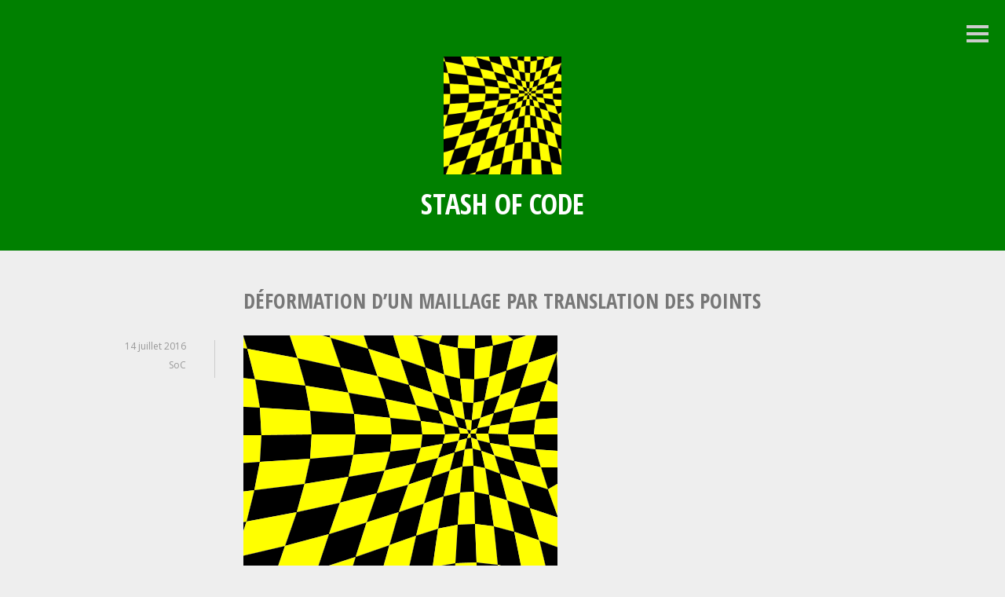

--- FILE ---
content_type: text/html; charset=UTF-8
request_url: https://www.stashofcode.fr/deformation-de-maillage-par-translation/figure1-8/
body_size: 11526
content:
<!DOCTYPE html>
<html lang="fr-FR">
<head>
<meta charset="UTF-8">
<meta name="viewport" content="width=device-width, initial-scale=1">
<link rel="profile" href="http://gmpg.org/xfn/11">
<link rel="pingback" href="https://www.stashofcode.fr/xmlrpc.php">

<meta name='robots' content='index, follow, max-image-preview:large, max-snippet:-1, max-video-preview:-1' />

	<!-- This site is optimized with the Yoast SEO plugin v23.3 - https://yoast.com/wordpress/plugins/seo/ -->
	<title>Déformation d&#039;un maillage par translation des points - Stash of Code</title>
	<link rel="canonical" href="https://www.stashofcode.fr/deformation-de-maillage-par-translation/figure1-8/" />
	<meta property="og:locale" content="fr_FR" />
	<meta property="og:type" content="article" />
	<meta property="og:title" content="Déformation d&#039;un maillage par translation des points - Stash of Code" />
	<meta property="og:url" content="https://www.stashofcode.fr/deformation-de-maillage-par-translation/figure1-8/" />
	<meta property="og:site_name" content="Stash of Code" />
	<meta property="article:modified_time" content="2016-08-15T15:35:43+00:00" />
	<meta property="og:image" content="https://www.stashofcode.fr/deformation-de-maillage-par-translation/figure1-8" />
	<meta property="og:image:width" content="400" />
	<meta property="og:image:height" content="400" />
	<meta property="og:image:type" content="image/png" />
	<meta name="twitter:card" content="summary_large_image" />
	<script type="application/ld+json" class="yoast-schema-graph">{"@context":"https://schema.org","@graph":[{"@type":"WebPage","@id":"https://www.stashofcode.fr/deformation-de-maillage-par-translation/figure1-8/","url":"https://www.stashofcode.fr/deformation-de-maillage-par-translation/figure1-8/","name":"Déformation d'un maillage par translation des points - Stash of Code","isPartOf":{"@id":"https://www.stashofcode.fr/#website"},"primaryImageOfPage":{"@id":"https://www.stashofcode.fr/deformation-de-maillage-par-translation/figure1-8/#primaryimage"},"image":{"@id":"https://www.stashofcode.fr/deformation-de-maillage-par-translation/figure1-8/#primaryimage"},"thumbnailUrl":"https://www.stashofcode.fr/wp-content/uploads/2016/07/figure1.png","datePublished":"2016-07-14T07:45:43+00:00","dateModified":"2016-08-15T15:35:43+00:00","breadcrumb":{"@id":"https://www.stashofcode.fr/deformation-de-maillage-par-translation/figure1-8/#breadcrumb"},"inLanguage":"fr-FR","potentialAction":[{"@type":"ReadAction","target":["https://www.stashofcode.fr/deformation-de-maillage-par-translation/figure1-8/"]}]},{"@type":"ImageObject","inLanguage":"fr-FR","@id":"https://www.stashofcode.fr/deformation-de-maillage-par-translation/figure1-8/#primaryimage","url":"https://www.stashofcode.fr/wp-content/uploads/2016/07/figure1.png","contentUrl":"https://www.stashofcode.fr/wp-content/uploads/2016/07/figure1.png","width":400,"height":400},{"@type":"BreadcrumbList","@id":"https://www.stashofcode.fr/deformation-de-maillage-par-translation/figure1-8/#breadcrumb","itemListElement":[{"@type":"ListItem","position":1,"name":"Accueil","item":"https://www.stashofcode.fr/"},{"@type":"ListItem","position":2,"name":"Déformation de maillage par translation de points","item":"https://www.stashofcode.fr/deformation-de-maillage-par-translation/"},{"@type":"ListItem","position":3,"name":"Déformation d&rsquo;un maillage par translation des points"}]},{"@type":"WebSite","@id":"https://www.stashofcode.fr/#website","url":"https://www.stashofcode.fr/","name":"Stash of Code","description":"Bits of help for writing code","potentialAction":[{"@type":"SearchAction","target":{"@type":"EntryPoint","urlTemplate":"https://www.stashofcode.fr/?s={search_term_string}"},"query-input":"required name=search_term_string"}],"inLanguage":"fr-FR"}]}</script>
	<!-- / Yoast SEO plugin. -->


<link rel='dns-prefetch' href='//stats.wp.com' />
<link rel='dns-prefetch' href='//fonts.googleapis.com' />
<link rel='dns-prefetch' href='//v0.wordpress.com' />
<link rel="alternate" type="application/rss+xml" title="Stash of Code &raquo; Flux" href="https://www.stashofcode.fr/feed/" />
<link rel="alternate" type="application/rss+xml" title="Stash of Code &raquo; Flux des commentaires" href="https://www.stashofcode.fr/comments/feed/" />
<link rel="alternate" type="application/rss+xml" title="Stash of Code &raquo; Déformation d&rsquo;un maillage par translation des points Flux des commentaires" href="https://www.stashofcode.fr/deformation-de-maillage-par-translation/figure1-8/feed/" />
<link rel="alternate" title="oEmbed (JSON)" type="application/json+oembed" href="https://www.stashofcode.fr/wp-json/oembed/1.0/embed?url=https%3A%2F%2Fwww.stashofcode.fr%2Fdeformation-de-maillage-par-translation%2Ffigure1-8%2F" />
<link rel="alternate" title="oEmbed (XML)" type="text/xml+oembed" href="https://www.stashofcode.fr/wp-json/oembed/1.0/embed?url=https%3A%2F%2Fwww.stashofcode.fr%2Fdeformation-de-maillage-par-translation%2Ffigure1-8%2F&#038;format=xml" />
<style id='wp-img-auto-sizes-contain-inline-css' type='text/css'>
img:is([sizes=auto i],[sizes^="auto," i]){contain-intrinsic-size:3000px 1500px}
/*# sourceURL=wp-img-auto-sizes-contain-inline-css */
</style>
<style id='wp-emoji-styles-inline-css' type='text/css'>

	img.wp-smiley, img.emoji {
		display: inline !important;
		border: none !important;
		box-shadow: none !important;
		height: 1em !important;
		width: 1em !important;
		margin: 0 0.07em !important;
		vertical-align: -0.1em !important;
		background: none !important;
		padding: 0 !important;
	}
/*# sourceURL=wp-emoji-styles-inline-css */
</style>
<style id='wp-block-library-inline-css' type='text/css'>
:root{--wp-block-synced-color:#7a00df;--wp-block-synced-color--rgb:122,0,223;--wp-bound-block-color:var(--wp-block-synced-color);--wp-editor-canvas-background:#ddd;--wp-admin-theme-color:#007cba;--wp-admin-theme-color--rgb:0,124,186;--wp-admin-theme-color-darker-10:#006ba1;--wp-admin-theme-color-darker-10--rgb:0,107,160.5;--wp-admin-theme-color-darker-20:#005a87;--wp-admin-theme-color-darker-20--rgb:0,90,135;--wp-admin-border-width-focus:2px}@media (min-resolution:192dpi){:root{--wp-admin-border-width-focus:1.5px}}.wp-element-button{cursor:pointer}:root .has-very-light-gray-background-color{background-color:#eee}:root .has-very-dark-gray-background-color{background-color:#313131}:root .has-very-light-gray-color{color:#eee}:root .has-very-dark-gray-color{color:#313131}:root .has-vivid-green-cyan-to-vivid-cyan-blue-gradient-background{background:linear-gradient(135deg,#00d084,#0693e3)}:root .has-purple-crush-gradient-background{background:linear-gradient(135deg,#34e2e4,#4721fb 50%,#ab1dfe)}:root .has-hazy-dawn-gradient-background{background:linear-gradient(135deg,#faaca8,#dad0ec)}:root .has-subdued-olive-gradient-background{background:linear-gradient(135deg,#fafae1,#67a671)}:root .has-atomic-cream-gradient-background{background:linear-gradient(135deg,#fdd79a,#004a59)}:root .has-nightshade-gradient-background{background:linear-gradient(135deg,#330968,#31cdcf)}:root .has-midnight-gradient-background{background:linear-gradient(135deg,#020381,#2874fc)}:root{--wp--preset--font-size--normal:16px;--wp--preset--font-size--huge:42px}.has-regular-font-size{font-size:1em}.has-larger-font-size{font-size:2.625em}.has-normal-font-size{font-size:var(--wp--preset--font-size--normal)}.has-huge-font-size{font-size:var(--wp--preset--font-size--huge)}.has-text-align-center{text-align:center}.has-text-align-left{text-align:left}.has-text-align-right{text-align:right}.has-fit-text{white-space:nowrap!important}#end-resizable-editor-section{display:none}.aligncenter{clear:both}.items-justified-left{justify-content:flex-start}.items-justified-center{justify-content:center}.items-justified-right{justify-content:flex-end}.items-justified-space-between{justify-content:space-between}.screen-reader-text{border:0;clip-path:inset(50%);height:1px;margin:-1px;overflow:hidden;padding:0;position:absolute;width:1px;word-wrap:normal!important}.screen-reader-text:focus{background-color:#ddd;clip-path:none;color:#444;display:block;font-size:1em;height:auto;left:5px;line-height:normal;padding:15px 23px 14px;text-decoration:none;top:5px;width:auto;z-index:100000}html :where(.has-border-color){border-style:solid}html :where([style*=border-top-color]){border-top-style:solid}html :where([style*=border-right-color]){border-right-style:solid}html :where([style*=border-bottom-color]){border-bottom-style:solid}html :where([style*=border-left-color]){border-left-style:solid}html :where([style*=border-width]){border-style:solid}html :where([style*=border-top-width]){border-top-style:solid}html :where([style*=border-right-width]){border-right-style:solid}html :where([style*=border-bottom-width]){border-bottom-style:solid}html :where([style*=border-left-width]){border-left-style:solid}html :where(img[class*=wp-image-]){height:auto;max-width:100%}:where(figure){margin:0 0 1em}html :where(.is-position-sticky){--wp-admin--admin-bar--position-offset:var(--wp-admin--admin-bar--height,0px)}@media screen and (max-width:600px){html :where(.is-position-sticky){--wp-admin--admin-bar--position-offset:0px}}

/*# sourceURL=wp-block-library-inline-css */
</style><style id='global-styles-inline-css' type='text/css'>
:root{--wp--preset--aspect-ratio--square: 1;--wp--preset--aspect-ratio--4-3: 4/3;--wp--preset--aspect-ratio--3-4: 3/4;--wp--preset--aspect-ratio--3-2: 3/2;--wp--preset--aspect-ratio--2-3: 2/3;--wp--preset--aspect-ratio--16-9: 16/9;--wp--preset--aspect-ratio--9-16: 9/16;--wp--preset--color--black: #000000;--wp--preset--color--cyan-bluish-gray: #abb8c3;--wp--preset--color--white: #ffffff;--wp--preset--color--pale-pink: #f78da7;--wp--preset--color--vivid-red: #cf2e2e;--wp--preset--color--luminous-vivid-orange: #ff6900;--wp--preset--color--luminous-vivid-amber: #fcb900;--wp--preset--color--light-green-cyan: #7bdcb5;--wp--preset--color--vivid-green-cyan: #00d084;--wp--preset--color--pale-cyan-blue: #8ed1fc;--wp--preset--color--vivid-cyan-blue: #0693e3;--wp--preset--color--vivid-purple: #9b51e0;--wp--preset--gradient--vivid-cyan-blue-to-vivid-purple: linear-gradient(135deg,rgb(6,147,227) 0%,rgb(155,81,224) 100%);--wp--preset--gradient--light-green-cyan-to-vivid-green-cyan: linear-gradient(135deg,rgb(122,220,180) 0%,rgb(0,208,130) 100%);--wp--preset--gradient--luminous-vivid-amber-to-luminous-vivid-orange: linear-gradient(135deg,rgb(252,185,0) 0%,rgb(255,105,0) 100%);--wp--preset--gradient--luminous-vivid-orange-to-vivid-red: linear-gradient(135deg,rgb(255,105,0) 0%,rgb(207,46,46) 100%);--wp--preset--gradient--very-light-gray-to-cyan-bluish-gray: linear-gradient(135deg,rgb(238,238,238) 0%,rgb(169,184,195) 100%);--wp--preset--gradient--cool-to-warm-spectrum: linear-gradient(135deg,rgb(74,234,220) 0%,rgb(151,120,209) 20%,rgb(207,42,186) 40%,rgb(238,44,130) 60%,rgb(251,105,98) 80%,rgb(254,248,76) 100%);--wp--preset--gradient--blush-light-purple: linear-gradient(135deg,rgb(255,206,236) 0%,rgb(152,150,240) 100%);--wp--preset--gradient--blush-bordeaux: linear-gradient(135deg,rgb(254,205,165) 0%,rgb(254,45,45) 50%,rgb(107,0,62) 100%);--wp--preset--gradient--luminous-dusk: linear-gradient(135deg,rgb(255,203,112) 0%,rgb(199,81,192) 50%,rgb(65,88,208) 100%);--wp--preset--gradient--pale-ocean: linear-gradient(135deg,rgb(255,245,203) 0%,rgb(182,227,212) 50%,rgb(51,167,181) 100%);--wp--preset--gradient--electric-grass: linear-gradient(135deg,rgb(202,248,128) 0%,rgb(113,206,126) 100%);--wp--preset--gradient--midnight: linear-gradient(135deg,rgb(2,3,129) 0%,rgb(40,116,252) 100%);--wp--preset--font-size--small: 13px;--wp--preset--font-size--medium: 20px;--wp--preset--font-size--large: 36px;--wp--preset--font-size--x-large: 42px;--wp--preset--spacing--20: 0.44rem;--wp--preset--spacing--30: 0.67rem;--wp--preset--spacing--40: 1rem;--wp--preset--spacing--50: 1.5rem;--wp--preset--spacing--60: 2.25rem;--wp--preset--spacing--70: 3.38rem;--wp--preset--spacing--80: 5.06rem;--wp--preset--shadow--natural: 6px 6px 9px rgba(0, 0, 0, 0.2);--wp--preset--shadow--deep: 12px 12px 50px rgba(0, 0, 0, 0.4);--wp--preset--shadow--sharp: 6px 6px 0px rgba(0, 0, 0, 0.2);--wp--preset--shadow--outlined: 6px 6px 0px -3px rgb(255, 255, 255), 6px 6px rgb(0, 0, 0);--wp--preset--shadow--crisp: 6px 6px 0px rgb(0, 0, 0);}:where(.is-layout-flex){gap: 0.5em;}:where(.is-layout-grid){gap: 0.5em;}body .is-layout-flex{display: flex;}.is-layout-flex{flex-wrap: wrap;align-items: center;}.is-layout-flex > :is(*, div){margin: 0;}body .is-layout-grid{display: grid;}.is-layout-grid > :is(*, div){margin: 0;}:where(.wp-block-columns.is-layout-flex){gap: 2em;}:where(.wp-block-columns.is-layout-grid){gap: 2em;}:where(.wp-block-post-template.is-layout-flex){gap: 1.25em;}:where(.wp-block-post-template.is-layout-grid){gap: 1.25em;}.has-black-color{color: var(--wp--preset--color--black) !important;}.has-cyan-bluish-gray-color{color: var(--wp--preset--color--cyan-bluish-gray) !important;}.has-white-color{color: var(--wp--preset--color--white) !important;}.has-pale-pink-color{color: var(--wp--preset--color--pale-pink) !important;}.has-vivid-red-color{color: var(--wp--preset--color--vivid-red) !important;}.has-luminous-vivid-orange-color{color: var(--wp--preset--color--luminous-vivid-orange) !important;}.has-luminous-vivid-amber-color{color: var(--wp--preset--color--luminous-vivid-amber) !important;}.has-light-green-cyan-color{color: var(--wp--preset--color--light-green-cyan) !important;}.has-vivid-green-cyan-color{color: var(--wp--preset--color--vivid-green-cyan) !important;}.has-pale-cyan-blue-color{color: var(--wp--preset--color--pale-cyan-blue) !important;}.has-vivid-cyan-blue-color{color: var(--wp--preset--color--vivid-cyan-blue) !important;}.has-vivid-purple-color{color: var(--wp--preset--color--vivid-purple) !important;}.has-black-background-color{background-color: var(--wp--preset--color--black) !important;}.has-cyan-bluish-gray-background-color{background-color: var(--wp--preset--color--cyan-bluish-gray) !important;}.has-white-background-color{background-color: var(--wp--preset--color--white) !important;}.has-pale-pink-background-color{background-color: var(--wp--preset--color--pale-pink) !important;}.has-vivid-red-background-color{background-color: var(--wp--preset--color--vivid-red) !important;}.has-luminous-vivid-orange-background-color{background-color: var(--wp--preset--color--luminous-vivid-orange) !important;}.has-luminous-vivid-amber-background-color{background-color: var(--wp--preset--color--luminous-vivid-amber) !important;}.has-light-green-cyan-background-color{background-color: var(--wp--preset--color--light-green-cyan) !important;}.has-vivid-green-cyan-background-color{background-color: var(--wp--preset--color--vivid-green-cyan) !important;}.has-pale-cyan-blue-background-color{background-color: var(--wp--preset--color--pale-cyan-blue) !important;}.has-vivid-cyan-blue-background-color{background-color: var(--wp--preset--color--vivid-cyan-blue) !important;}.has-vivid-purple-background-color{background-color: var(--wp--preset--color--vivid-purple) !important;}.has-black-border-color{border-color: var(--wp--preset--color--black) !important;}.has-cyan-bluish-gray-border-color{border-color: var(--wp--preset--color--cyan-bluish-gray) !important;}.has-white-border-color{border-color: var(--wp--preset--color--white) !important;}.has-pale-pink-border-color{border-color: var(--wp--preset--color--pale-pink) !important;}.has-vivid-red-border-color{border-color: var(--wp--preset--color--vivid-red) !important;}.has-luminous-vivid-orange-border-color{border-color: var(--wp--preset--color--luminous-vivid-orange) !important;}.has-luminous-vivid-amber-border-color{border-color: var(--wp--preset--color--luminous-vivid-amber) !important;}.has-light-green-cyan-border-color{border-color: var(--wp--preset--color--light-green-cyan) !important;}.has-vivid-green-cyan-border-color{border-color: var(--wp--preset--color--vivid-green-cyan) !important;}.has-pale-cyan-blue-border-color{border-color: var(--wp--preset--color--pale-cyan-blue) !important;}.has-vivid-cyan-blue-border-color{border-color: var(--wp--preset--color--vivid-cyan-blue) !important;}.has-vivid-purple-border-color{border-color: var(--wp--preset--color--vivid-purple) !important;}.has-vivid-cyan-blue-to-vivid-purple-gradient-background{background: var(--wp--preset--gradient--vivid-cyan-blue-to-vivid-purple) !important;}.has-light-green-cyan-to-vivid-green-cyan-gradient-background{background: var(--wp--preset--gradient--light-green-cyan-to-vivid-green-cyan) !important;}.has-luminous-vivid-amber-to-luminous-vivid-orange-gradient-background{background: var(--wp--preset--gradient--luminous-vivid-amber-to-luminous-vivid-orange) !important;}.has-luminous-vivid-orange-to-vivid-red-gradient-background{background: var(--wp--preset--gradient--luminous-vivid-orange-to-vivid-red) !important;}.has-very-light-gray-to-cyan-bluish-gray-gradient-background{background: var(--wp--preset--gradient--very-light-gray-to-cyan-bluish-gray) !important;}.has-cool-to-warm-spectrum-gradient-background{background: var(--wp--preset--gradient--cool-to-warm-spectrum) !important;}.has-blush-light-purple-gradient-background{background: var(--wp--preset--gradient--blush-light-purple) !important;}.has-blush-bordeaux-gradient-background{background: var(--wp--preset--gradient--blush-bordeaux) !important;}.has-luminous-dusk-gradient-background{background: var(--wp--preset--gradient--luminous-dusk) !important;}.has-pale-ocean-gradient-background{background: var(--wp--preset--gradient--pale-ocean) !important;}.has-electric-grass-gradient-background{background: var(--wp--preset--gradient--electric-grass) !important;}.has-midnight-gradient-background{background: var(--wp--preset--gradient--midnight) !important;}.has-small-font-size{font-size: var(--wp--preset--font-size--small) !important;}.has-medium-font-size{font-size: var(--wp--preset--font-size--medium) !important;}.has-large-font-size{font-size: var(--wp--preset--font-size--large) !important;}.has-x-large-font-size{font-size: var(--wp--preset--font-size--x-large) !important;}
/*# sourceURL=global-styles-inline-css */
</style>

<style id='classic-theme-styles-inline-css' type='text/css'>
/*! This file is auto-generated */
.wp-block-button__link{color:#fff;background-color:#32373c;border-radius:9999px;box-shadow:none;text-decoration:none;padding:calc(.667em + 2px) calc(1.333em + 2px);font-size:1.125em}.wp-block-file__button{background:#32373c;color:#fff;text-decoration:none}
/*# sourceURL=/wp-includes/css/classic-themes.min.css */
</style>
<link rel='stylesheet' id='genericons-css' href='https://www.stashofcode.fr/wp-content/plugins/jetpack/_inc/genericons/genericons/genericons.css?ver=3.1' type='text/css' media='all' />
<link rel='stylesheet' id='minnow-style-css' href='https://www.stashofcode.fr/wp-content/themes/minnow/style.css?ver=6.9' type='text/css' media='all' />
<link rel='stylesheet' id='minnow-opensans-css' href='//fonts.googleapis.com/css?family=Open+Sans%3A300%2C400%2C700%2C700italic%2C400italic%2C300italic%7COpen+Sans+Condensed%3A700%2C700italic&#038;subset=latin%2Clatin-ext' type='text/css' media='all' />
<link rel='stylesheet' id='enlighter-local-css' href='https://www.stashofcode.fr/wp-content/plugins/enlighter/resources/EnlighterJS.min.css?ver=3.11.0' type='text/css' media='all' />
<script type="text/javascript" src="https://www.stashofcode.fr/wp-includes/js/jquery/jquery.min.js?ver=3.7.1" id="jquery-core-js"></script>
<script type="text/javascript" src="https://www.stashofcode.fr/wp-includes/js/jquery/jquery-migrate.min.js?ver=3.4.1" id="jquery-migrate-js"></script>
<link rel="https://api.w.org/" href="https://www.stashofcode.fr/wp-json/" /><link rel="alternate" title="JSON" type="application/json" href="https://www.stashofcode.fr/wp-json/wp/v2/media/173" /><link rel="EditURI" type="application/rsd+xml" title="RSD" href="https://www.stashofcode.fr/xmlrpc.php?rsd" />
<meta name="generator" content="WordPress 6.9" />
<link rel='shortlink' href='https://www.stashofcode.fr/?p=173' />
	<style>img#wpstats{display:none}</style>
		<style type="text/css" id="custom-background-css">
body.custom-background { background-color: #eeeeee; }
</style>
	<link rel="icon" href="https://www.stashofcode.fr/wp-content/uploads/2016/06/icon.png" sizes="32x32" />
<link rel="icon" href="https://www.stashofcode.fr/wp-content/uploads/2016/06/icon.png" sizes="192x192" />
<link rel="apple-touch-icon" href="https://www.stashofcode.fr/wp-content/uploads/2016/06/icon.png" />
<meta name="msapplication-TileImage" content="https://www.stashofcode.fr/wp-content/uploads/2016/06/icon.png" />
		<style type="text/css" id="wp-custom-css">
			/* Enter Your Custom CSS Here */
.entry-title {
	line-height:1.25;
	font-size:20pt;
}

.code {
	border:1px solid gainsboro;
	border-radius:4px;
	padding:1px;
	font-family:monospace;
	font-size:10pt;
	color:black;
	background-color:#E2F5E2;
}

div {
	line-height:1.25;
	font-size:12pt;
	text-align:justify;
	margin-bottom:5px;
}

.caption {
	text-align:center;
	text-decoration:italic;
	font-size:10pt;
}

.section {
	line-height:1.25;
	font-size:14pt;
	font-weight:bold;
	margin-top:20px;
	margin-bottom:20px;
	border-bottom:1px solid black;
}

.subSection {
	line-height:1.25;
	font-weight:bold;
	margin-top:20px;
	margin-bottom:20px;
}

pre {
	border:1px solid gainsboro;
	border-radius:4px;
	padding:2px;
	line-height:1.25;
	font-family:monospace;
	font-size:10pt;
	color:black;
	background-color:#E2F5E2;
	margin-bottom:5px;
	margin-top:0;
	-moz-tab-size:4;
	white-space:pre-wrap;
}

ul {
	line-height:1.25;
	margin-bottom:5px;
	margin-top:0;
	list-style-type:square;
}

li {
	line-height:1.25;
	text-align:justify;
	margin-bottom:6px;
}

.ui {
	border:1px solid gainsboro;
	border-radius:4px;
	padding:1px;
	font-family:monospace;
	font-size:10pt;
	background-color:#EAF1FB;
}

.path {
	border:1px solid gainsboro;
	border-radius:4px;
	padding:1px;
	font-family:monospace;
	font-size:10pt;
	background-color:#F5F5E2;
}

.url {
	border:1px solid gainsboro;
	border-radius:4px;
	padding:1px;
	font-family:monospace;
	font-size:10pt;
	background-color:#FFECEC;
}

.result {
	border:1px solid gainsboro;
	border-radius:4px;
	padding:2px;
	background-color:gainsboro;
	color:black;
}

.quote {
	border:1px solid gainsboro;
	border-radius:4px;
	padding:5px;
	background-color:white;
	font-style:italic;
}

.frameContainer {
	border:1px solid silver;
	border-radius:4px;
	padding:5px;
	background-color:gainsboro;
}

.frameTitle {
	font-weight:bold;
	text-align:center
}

.codeSection {
	background-color:white;
	border:1px solid gainsboro;
	border-radius:4px;
	padding:5px;
	font-size:10pt;
}

.tableTable {
	font-size:10pt;
	border-radius:4px;
	border:1px solid gainsboro;
	background-color:white;
	display:inline-block;
}

.tableTable tr td {
	vertical-align:top;
}

.tableTable div {
	font-size:10pt;
	text-align:justify;
	margin-bottom:5px;
}

.tableCellHeaderLeft {
	background-color:gainsboro;
	vertical-align:top;
	white-space: nowrap;
}

.tableCellHeaderTop {
	background-color:gainsboro;
	text-align:center;
	white-space: nowrap;
}

.tableCellContents {
	border-bottom:1px solid gainsboro;
}

.tableCellContentsCenter {
	border-bottom:1px solid gainsboro;
	text-align:center;
}

.sketch {
	padding:10px;
	border-radius:10px;
	border:1px solid gainsboro;
	background-color:white;
	display:block;
}

mn, mi, mo {
	font-size:14pt;
}
		</style>
		</head>

<body class="attachment wp-singular attachment-template-default single single-attachment postid-173 attachmentid-173 attachment-png custom-background wp-theme-minnow">
<!-- Global site tag (gtag.js) - Google Analytics -->
<script async src="https://www.googletagmanager.com/gtag/js?id=UA-79545752-1"></script>
<script>
  window.dataLayer = window.dataLayer || [];
  function gtag(){dataLayer.push(arguments);}
  gtag('js', new Date());

  gtag('config', 'UA-79545752-1');
</script>
<div id="page" class="hfeed site">
	<a class="skip-link screen-reader-text" href="#content">Aller au contenu principal</a>

	<header id="masthead" class="site-header" role="banner">

		<div class="site-branding">
							<a href="https://www.stashofcode.fr/" class="site-logo-link" rel="home" itemprop="url"><img width="300" height="300" src="https://www.stashofcode.fr/wp-content/uploads/2016/07/figure1-300x300.png" class="site-logo attachment-minnow-site-logo" alt="" data-size="minnow-site-logo" itemprop="logo" decoding="async" fetchpriority="high" srcset="https://www.stashofcode.fr/wp-content/uploads/2016/07/figure1-300x300.png 300w, https://www.stashofcode.fr/wp-content/uploads/2016/07/figure1-150x150.png 150w, https://www.stashofcode.fr/wp-content/uploads/2016/07/figure1.png 400w" sizes="(max-width: 300px) 100vw, 300px" /></a>						<h1 class="site-title"><a href="https://www.stashofcode.fr/" rel="home">Stash of Code</a></h1>
			<h2 class="site-description">Bits of help for writing code</h2>
		</div>

		
					<button class="menu-toggle" title="Colonne latérale"><span class="screen-reader-text">Colonne latérale</span></button>
				<div class="slide-menu">
							<h2 class="widget-title">Menu</h2>
				<nav id="site-navigation" class="main-navigation" role="navigation">
					<div class="menu-menu-container"><ul id="menu-menu" class="menu"><li id="menu-item-2431" class="menu-item menu-item-type-post_type menu-item-object-page menu-item-2431"><a href="https://www.stashofcode.fr/regarder-lire-ecouter/">A regarder / A lire / A écouter</a></li>
<li id="menu-item-2550" class="menu-item menu-item-type-post_type menu-item-object-page menu-item-2550"><a href="https://www.stashofcode.fr/publications/">Publications</a></li>
<li id="menu-item-30" class="menu-item menu-item-type-post_type menu-item-object-page menu-item-30"><a href="https://www.stashofcode.fr/a-propos/">A propos</a></li>
<li id="menu-item-31" class="menu-item menu-item-type-post_type menu-item-object-page menu-item-31"><a href="https://www.stashofcode.fr/contact/">Contact</a></li>
</ul></div>				</nav><!-- #site-navigation -->
			
			
<div id="secondary" class="widget-area clear" role="complementary">
	<aside id="search-2" class="widget widget_search"><form role="search" method="get" class="search-form" action="https://www.stashofcode.fr/">
				<label>
					<span class="screen-reader-text">Rechercher :</span>
					<input type="search" class="search-field" placeholder="Rechercher…" value="" name="s" />
				</label>
				<input type="submit" class="search-submit" value="Rechercher" />
			</form></aside><aside id="categories-2" class="widget widget_categories"><h1 class="widget-title">Catégories</h1>
			<ul>
					<li class="cat-item cat-item-2"><a href="https://www.stashofcode.fr/category/algorithmique/">Algorithmique</a> (4)
</li>
	<li class="cat-item cat-item-47"><a href="https://www.stashofcode.fr/category/amiga/">Amiga</a> (20)
</li>
	<li class="cat-item cat-item-125"><a href="https://www.stashofcode.fr/category/android/">Android</a> (1)
</li>
	<li class="cat-item cat-item-162"><a href="https://www.stashofcode.fr/category/blockchain/">Blockchain</a> (1)
</li>
	<li class="cat-item cat-item-41"><a href="https://www.stashofcode.fr/category/canvas/">Canvas</a> (3)
</li>
	<li class="cat-item cat-item-169"><a href="https://www.stashofcode.fr/category/deep-learning/">Deep learning</a> (14)
</li>
	<li class="cat-item cat-item-5"><a href="https://www.stashofcode.fr/category/geometrie/">Géométrie</a> (8)
</li>
	<li class="cat-item cat-item-122"><a href="https://www.stashofcode.fr/category/hacking/">Hacking</a> (18)
</li>
	<li class="cat-item cat-item-133"><a href="https://www.stashofcode.fr/category/html5/">HTML5</a> (3)
</li>
	<li class="cat-item cat-item-121"><a href="https://www.stashofcode.fr/category/idees/">Idées</a> (4)
</li>
	<li class="cat-item cat-item-46"><a href="https://www.stashofcode.fr/category/javascript/">JavaScript</a> (10)
</li>
	<li class="cat-item cat-item-13"><a href="https://www.stashofcode.fr/category/outil/">Outil</a> (1)
</li>
	<li class="cat-item cat-item-104"><a href="https://www.stashofcode.fr/category/php/">PHP</a> (7)
</li>
	<li class="cat-item cat-item-105"><a href="https://www.stashofcode.fr/category/python/">Python</a> (5)
</li>
	<li class="cat-item cat-item-177"><a href="https://www.stashofcode.fr/category/stashofgames/">Stash of Games</a> (1)
</li>
	<li class="cat-item cat-item-43"><a href="https://www.stashofcode.fr/category/svg/">SVG</a> (1)
</li>
	<li class="cat-item cat-item-127"><a href="https://www.stashofcode.fr/category/webassembly/">WebAssembly</a> (2)
</li>
	<li class="cat-item cat-item-42"><a href="https://www.stashofcode.fr/category/webgl/">WebGL</a> (9)
</li>
	<li class="cat-item cat-item-156"><a href="https://www.stashofcode.fr/category/windows/">Windows</a> (1)
</li>
			</ul>

			</aside>
		<aside id="recent-posts-4" class="widget widget_recent_entries">
		<h1 class="widget-title">Articles récents</h1>
		<ul>
											<li>
					<a href="https://www.stashofcode.fr/sog-les-applets/">SoG : Les applets</a>
									</li>
											<li>
					<a href="https://www.stashofcode.fr/voyager-agent-ia-qui-joue-a-minecraft-4/">Voyager, l&rsquo;agent IA qui joue à Minecraft (4/4)</a>
									</li>
											<li>
					<a href="https://www.stashofcode.fr/voyager-agent-ia-qui-joue-a-minecraft-3/">Voyager, l&rsquo;agent IA qui joue à Minecraft (3/4)</a>
									</li>
											<li>
					<a href="https://www.stashofcode.fr/voyager-agent-ia-qui-joue-a-minecraft-2/">Voyager, l&rsquo;agent IA qui joue à Minecraft (2/4)</a>
									</li>
											<li>
					<a href="https://www.stashofcode.fr/voyager-agent-ia-qui-joue-a-minecraft-1/">Voyager, l&rsquo;agent IA qui joue à Minecraft (1/4)</a>
									</li>
					</ul>

		</aside><aside id="meta-2" class="widget widget_meta"><h1 class="widget-title">Méta</h1>
		<ul>
						<li><a rel="nofollow" href="https://www.stashofcode.fr/fuckth3h4ck4rs/">Connexion</a></li>
			<li><a href="https://www.stashofcode.fr/feed/">Flux des publications</a></li>
			<li><a href="https://www.stashofcode.fr/comments/feed/">Flux des commentaires</a></li>

			<li><a href="https://fr.wordpress.org/">Site de WordPress-FR</a></li>
		</ul>

		</aside><aside id="text-2" class="widget widget_text"><h1 class="widget-title">L&rsquo;auteur</h1>			<div class="textwidget"><div style="font-size:8pt">Intéressé par le développement depuis l'apparition de l'<a href="https://fr.wikipedia.org/wiki/Amiga" target="_blank">Amiga</a> et par la sociologie depuis la retraite de <a href="https://fr.wikipedia.org/wiki/Michel_Crozier" target="_blank">Michel Crozier</a>.</p>
</div>
		</aside></div><!-- #secondary -->

		</div>
	</header><!-- #masthead -->

	<div id="content" class="site-content">

	<div id="primary" class="content-area">
		<main id="main" class="site-main" role="main">

		
			
<article id="post-173" class="post-173 attachment type-attachment status-inherit hentry wpautop">
	<header class="entry-header">
		<h1 class="entry-title">Déformation d&rsquo;un maillage par translation des points</h1>
		<div class="entry-meta">
			<span class="posted-on"><a href="https://www.stashofcode.fr/deformation-de-maillage-par-translation/figure1-8/" rel="bookmark"><time class="entry-date published" datetime="2016-07-14T08:45:43+02:00">14 juillet 2016</time><time class="updated" datetime="2016-08-15T16:35:43+02:00">15 août 2016</time></a></span><span class="byline"> <span class="author vcard">SoC</span></span>		</div><!-- .entry-meta -->

	</header><!-- .entry-header -->

	<div class="entry-content">
		<p class="attachment"><a href='https://www.stashofcode.fr/wp-content/uploads/2016/07/figure1.png'><img decoding="async" width="400" height="400" src="https://www.stashofcode.fr/wp-content/uploads/2016/07/figure1.png" class="attachment-medium size-medium" alt="" srcset="https://www.stashofcode.fr/wp-content/uploads/2016/07/figure1.png 400w, https://www.stashofcode.fr/wp-content/uploads/2016/07/figure1-150x150.png 150w, https://www.stashofcode.fr/wp-content/uploads/2016/07/figure1-300x300.png 300w" sizes="(max-width: 400px) 100vw, 400px" /></a></p>
			</div><!-- .entry-content -->

	<div class="entry-format">
		<a href="https://www.stashofcode.fr/deformation-de-maillage-par-translation/figure1-8/"><span class="screen-reader-text">Déformation d&rsquo;un maillage par translation des points</span></a>	</div>
</article><!-- #post-## -->

				<nav class="navigation post-navigation" role="navigation">
		<h1 class="screen-reader-text">Navigation de l'article</h1>
		<div class="nav-links">
			<div class="nav-previous"><a href="https://www.stashofcode.fr/deformation-de-maillage-par-translation/" rel="prev"><span class="meta-nav">&larr;</span>&nbsp;Déformation de maillage par translation de points</a></div>		</div><!-- .nav-links -->
	</nav><!-- .navigation -->
	
			
<div id="comments" class="comments-area">

	
	
	
		<div id="respond" class="comment-respond">
		<h3 id="reply-title" class="comment-reply-title">Laisser un commentaire <small><a rel="nofollow" id="cancel-comment-reply-link" href="/deformation-de-maillage-par-translation/figure1-8/#respond" style="display:none;">Annuler la réponse</a></small></h3><form action="https://www.stashofcode.fr/wp-comments-post.php" method="post" id="commentform" class="comment-form"><p class="comment-notes"><span id="email-notes">Votre adresse e-mail ne sera pas publiée.</span> <span class="required-field-message">Les champs obligatoires sont indiqués avec <span class="required">*</span></span></p><p class="comment-form-comment"><label for="comment">Commentaire <span class="required">*</span></label> <textarea id="comment" name="comment" cols="45" rows="8" maxlength="65525" required></textarea></p><p class="comment-form-author"><label for="author">Nom <span class="required">*</span></label> <input id="author" name="author" type="text" value="" size="30" maxlength="245" autocomplete="name" required /></p>
<p class="comment-form-email"><label for="email">E-mail <span class="required">*</span></label> <input id="email" name="email" type="email" value="" size="30" maxlength="100" aria-describedby="email-notes" autocomplete="email" required /></p>
<p class="comment-form-url"><label for="url">Site web</label> <input id="url" name="url" type="url" value="" size="30" maxlength="200" autocomplete="url" /></p>
<p class="form-submit"><input name="submit" type="submit" id="submit" class="submit" value="Laisser un commentaire" /> <input type='hidden' name='comment_post_ID' value='173' id='comment_post_ID' />
<input type='hidden' name='comment_parent' id='comment_parent' value='0' />
</p><p style="display: none;"><input type="hidden" id="akismet_comment_nonce" name="akismet_comment_nonce" value="e6e9e361b4" /></p><p style="display: none !important;" class="akismet-fields-container" data-prefix="ak_"><label>&#916;<textarea name="ak_hp_textarea" cols="45" rows="8" maxlength="100"></textarea></label><input type="hidden" id="ak_js_1" name="ak_js" value="192"/><script>document.getElementById( "ak_js_1" ).setAttribute( "value", ( new Date() ).getTime() );</script></p></form>	</div><!-- #respond -->
	
</div><!-- #comments -->

		
		</main><!-- #main -->
	</div><!-- #primary -->


	</div><!-- #content -->

	<footer id="colophon" class="site-footer" role="contentinfo">
		<div class="site-info">
			<a href="http://www.wordpress-fr.net/">Fièrement propulsé par WordPress</a>
			<span class="sep"> | </span>
			Thème Minnow par <a href="https://wordpress.com/themes/" rel="designer">WordPress.com</a>.		</div><!-- .site-info -->
	</footer><!-- #colophon -->
</div><!-- #page -->

<script type="speculationrules">
{"prefetch":[{"source":"document","where":{"and":[{"href_matches":"/*"},{"not":{"href_matches":["/wp-*.php","/wp-admin/*","/wp-content/uploads/*","/wp-content/*","/wp-content/plugins/*","/wp-content/themes/minnow/*","/*\\?(.+)"]}},{"not":{"selector_matches":"a[rel~=\"nofollow\"]"}},{"not":{"selector_matches":".no-prefetch, .no-prefetch a"}}]},"eagerness":"conservative"}]}
</script>
<script type="text/javascript" src="https://www.stashofcode.fr/wp-content/themes/minnow/js/minnow.js?ver=20141015" id="minnow-script-js"></script>
<script type="text/javascript" src="https://www.stashofcode.fr/wp-content/themes/minnow/js/navigation.js?ver=20120206" id="minnow-navigation-js"></script>
<script type="text/javascript" src="https://www.stashofcode.fr/wp-content/themes/minnow/js/skip-link-focus-fix.js?ver=20130115" id="minnow-skip-link-focus-fix-js"></script>
<script type="text/javascript" src="https://www.stashofcode.fr/wp-includes/js/comment-reply.min.js?ver=6.9" id="comment-reply-js" async="async" data-wp-strategy="async" fetchpriority="low"></script>
<script type="text/javascript" src="https://www.stashofcode.fr/wp-content/plugins/enlighter/resources/mootools-core-yc.js?ver=3.11.0" id="mootools-local-js"></script>
<script type="text/javascript" src="https://www.stashofcode.fr/wp-content/plugins/enlighter/resources/EnlighterJS.min.js?ver=3.11.0" id="enlighter-local-js"></script>
<script type="text/javascript" id="jetpack-stats-js-before">
/* <![CDATA[ */
_stq = window._stq || [];
_stq.push([ "view", JSON.parse("{\"v\":\"ext\",\"blog\":\"113054776\",\"post\":\"173\",\"tz\":\"1\",\"srv\":\"www.stashofcode.fr\",\"j\":\"1:14.4.1\"}") ]);
_stq.push([ "clickTrackerInit", "113054776", "173" ]);
//# sourceURL=jetpack-stats-js-before
/* ]]> */
</script>
<script type="text/javascript" src="https://stats.wp.com/e-202604.js" id="jetpack-stats-js" defer="defer" data-wp-strategy="defer"></script>
<script defer type="text/javascript" src="https://www.stashofcode.fr/wp-content/plugins/akismet/_inc/akismet-frontend.js?ver=1762968477" id="akismet-frontend-js"></script>
<script id="wp-emoji-settings" type="application/json">
{"baseUrl":"https://s.w.org/images/core/emoji/17.0.2/72x72/","ext":".png","svgUrl":"https://s.w.org/images/core/emoji/17.0.2/svg/","svgExt":".svg","source":{"concatemoji":"https://www.stashofcode.fr/wp-includes/js/wp-emoji-release.min.js?ver=6.9"}}
</script>
<script type="module">
/* <![CDATA[ */
/*! This file is auto-generated */
const a=JSON.parse(document.getElementById("wp-emoji-settings").textContent),o=(window._wpemojiSettings=a,"wpEmojiSettingsSupports"),s=["flag","emoji"];function i(e){try{var t={supportTests:e,timestamp:(new Date).valueOf()};sessionStorage.setItem(o,JSON.stringify(t))}catch(e){}}function c(e,t,n){e.clearRect(0,0,e.canvas.width,e.canvas.height),e.fillText(t,0,0);t=new Uint32Array(e.getImageData(0,0,e.canvas.width,e.canvas.height).data);e.clearRect(0,0,e.canvas.width,e.canvas.height),e.fillText(n,0,0);const a=new Uint32Array(e.getImageData(0,0,e.canvas.width,e.canvas.height).data);return t.every((e,t)=>e===a[t])}function p(e,t){e.clearRect(0,0,e.canvas.width,e.canvas.height),e.fillText(t,0,0);var n=e.getImageData(16,16,1,1);for(let e=0;e<n.data.length;e++)if(0!==n.data[e])return!1;return!0}function u(e,t,n,a){switch(t){case"flag":return n(e,"\ud83c\udff3\ufe0f\u200d\u26a7\ufe0f","\ud83c\udff3\ufe0f\u200b\u26a7\ufe0f")?!1:!n(e,"\ud83c\udde8\ud83c\uddf6","\ud83c\udde8\u200b\ud83c\uddf6")&&!n(e,"\ud83c\udff4\udb40\udc67\udb40\udc62\udb40\udc65\udb40\udc6e\udb40\udc67\udb40\udc7f","\ud83c\udff4\u200b\udb40\udc67\u200b\udb40\udc62\u200b\udb40\udc65\u200b\udb40\udc6e\u200b\udb40\udc67\u200b\udb40\udc7f");case"emoji":return!a(e,"\ud83e\u1fac8")}return!1}function f(e,t,n,a){let r;const o=(r="undefined"!=typeof WorkerGlobalScope&&self instanceof WorkerGlobalScope?new OffscreenCanvas(300,150):document.createElement("canvas")).getContext("2d",{willReadFrequently:!0}),s=(o.textBaseline="top",o.font="600 32px Arial",{});return e.forEach(e=>{s[e]=t(o,e,n,a)}),s}function r(e){var t=document.createElement("script");t.src=e,t.defer=!0,document.head.appendChild(t)}a.supports={everything:!0,everythingExceptFlag:!0},new Promise(t=>{let n=function(){try{var e=JSON.parse(sessionStorage.getItem(o));if("object"==typeof e&&"number"==typeof e.timestamp&&(new Date).valueOf()<e.timestamp+604800&&"object"==typeof e.supportTests)return e.supportTests}catch(e){}return null}();if(!n){if("undefined"!=typeof Worker&&"undefined"!=typeof OffscreenCanvas&&"undefined"!=typeof URL&&URL.createObjectURL&&"undefined"!=typeof Blob)try{var e="postMessage("+f.toString()+"("+[JSON.stringify(s),u.toString(),c.toString(),p.toString()].join(",")+"));",a=new Blob([e],{type:"text/javascript"});const r=new Worker(URL.createObjectURL(a),{name:"wpTestEmojiSupports"});return void(r.onmessage=e=>{i(n=e.data),r.terminate(),t(n)})}catch(e){}i(n=f(s,u,c,p))}t(n)}).then(e=>{for(const n in e)a.supports[n]=e[n],a.supports.everything=a.supports.everything&&a.supports[n],"flag"!==n&&(a.supports.everythingExceptFlag=a.supports.everythingExceptFlag&&a.supports[n]);var t;a.supports.everythingExceptFlag=a.supports.everythingExceptFlag&&!a.supports.flag,a.supports.everything||((t=a.source||{}).concatemoji?r(t.concatemoji):t.wpemoji&&t.twemoji&&(r(t.twemoji),r(t.wpemoji)))});
//# sourceURL=https://www.stashofcode.fr/wp-includes/js/wp-emoji-loader.min.js
/* ]]> */
</script>
<script type="text/javascript">/* <![CDATA[ */EnlighterJS_Config = {"selector":{"block":"pre.EnlighterJSRAW","inline":"code.EnlighterJSRAW"},"language":"generic","theme":"enlighter","indent":4,"hover":"hoverEnabled","showLinenumbers":true,"rawButton":true,"infoButton":true,"windowButton":true,"rawcodeDoubleclick":false,"grouping":true,"cryptex":{"enabled":false,"email":"mail@example.tld"}};!function(){var a=function(a){var b="Enlighter Error: ";console.error?console.error(b+a):console.log&&console.log(b+a)};return window.addEvent?"undefined"==typeof EnlighterJS?void a("Javascript Resources not loaded yet!"):"undefined"==typeof EnlighterJS_Config?void a("Configuration not loaded yet!"):void window.addEvent("domready",function(){EnlighterJS.Util.Init(EnlighterJS_Config.selector.block,EnlighterJS_Config.selector.inline,EnlighterJS_Config)}):void a("MooTools Framework not loaded yet!")}();;/* ]]> */</script>
</body>
</html>
